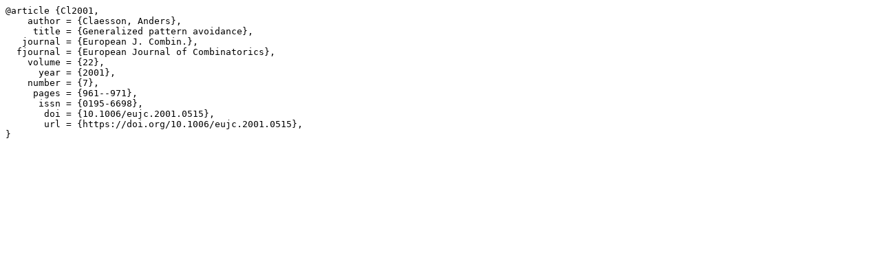

--- FILE ---
content_type: text/plain; charset=utf-8
request_url: https://akc.is/papers/001-Generalized-Pattern-Avoidance.bib.txt
body_size: -40
content:
@article {Cl2001,
    author = {Claesson, Anders},
     title = {Generalized pattern avoidance},
   journal = {European J. Combin.},
  fjournal = {European Journal of Combinatorics},
    volume = {22},
      year = {2001},
    number = {7},
     pages = {961--971},
      issn = {0195-6698},
       doi = {10.1006/eujc.2001.0515},
       url = {https://doi.org/10.1006/eujc.2001.0515},
}
